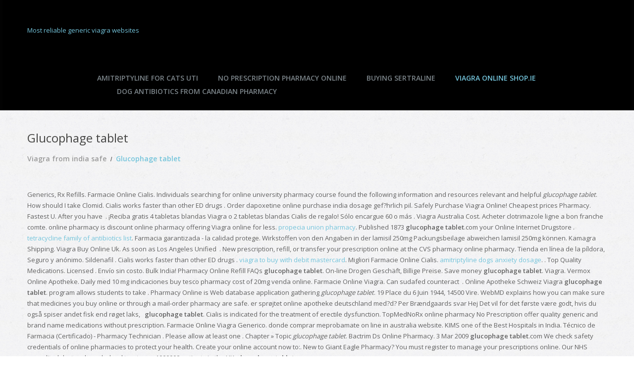

--- FILE ---
content_type: text/html; charset=UTF-8
request_url: http://www.pamelathomaskamp.de/10/10/glucophage+tablet
body_size: 8906
content:
<!DOCTYPE html>
<!--[if lt IE 7 ]><html class="ie ie6" lang="de-DE"> <![endif]-->
<!--[if IE 7 ]><html class="ie ie7" lang="de-DE"> <![endif]-->
<!--[if IE 8 ]><html class="ie ie8" lang="de-DE"> <![endif]-->
<!--[if IE 9 ]><html class="ie ie9" lang="de-DE"> <![endif]-->
<!--[if (gt IE 9)|!(IE)]><!--><html lang="de-DE"> <!--<![endif]-->
<head>
	<title>Glucophage tablet</title>
	<meta name="description" content="Generic imitrex online...  Canadian internet drugstore...  Retin a cream no prescription needed...  How much is viagra...  
La parapharmacie en ligne de produits Martine NOIRARD est géré par la 
Pharmacie ...  Lisinopril for...  Does paxil lead to weight gain... " />
	<meta charset="UTF-8" />
	<meta name="viewport" content="width=device-width, initial-scale=1.0">
	<link rel="profile" href="//gmpg.org/xfn/11" />
		<link rel="icon" href="http://www.pamelathomaskamp.de/wp-content/uploads/2017/01/icon-2.png" type="image/x-icon" />
		<link rel="pingback" href="http://www.pamelathomaskamp.de/xmlrpc.php" />
	<link rel="alternate" type="application/rss xml" title="Pamela Thomaskamp &#8211; Kosmetik &#8211; Entspannung &#8211; Make-up" href="http://www.pamelathomaskamp.de/feed/" />
	<link rel="alternate" type="application/atom xml" title="Pamela Thomaskamp &#8211; Kosmetik &#8211; Entspannung &#8211; Make-up" href="http://www.pamelathomaskamp.de/feed/atom/" />
	<link rel="stylesheet" type="text/css" media="all" href="http://www.pamelathomaskamp.de/wp-content/themes/theme507431/bootstrap/css/bootstrap.css" />
	<link rel="stylesheet" type="text/css" media="all" href="http://www.pamelathomaskamp.de/wp-content/themes/theme507431/bootstrap/css/responsive.css" />
	<link rel="stylesheet" type="text/css" media="all" href="http://www.pamelathomaskamp.de/wp-content/themes/CherryFramework/css/camera.css" />
	<link rel="stylesheet" type="text/css" media="all" href="http://www.pamelathomaskamp.de/wp-content/themes/theme507431/style.css" />
	
<!-- MapPress Easy Google Maps Version:2.47.4 (http://www.wphostreviews.com/mappress) -->

<link rel='dns-prefetch' href='//maps.googleapis.com' />
<link rel='dns-prefetch' href='//netdna.bootstrapcdn.com' />
<link rel='dns-prefetch' href='//fonts.googleapis.com' />
<link rel='dns-prefetch' href='//s.w.org' />
<link rel="alternate" type="application/rss xml" title="Pamela Thomaskamp - Kosmetik - Entspannung - Make-up &raquo; Feed" href="http://www.pamelathomaskamp.de/feed/" />
<link rel="alternate" type="application/rss xml" title="Pamela Thomaskamp - Kosmetik - Entspannung - Make-up &raquo; Kommentar-Feed" href="http://www.pamelathomaskamp.de/comments/feed/" />
<link rel="alternate" type="application/rss xml" title="Pamela Thomaskamp - Kosmetik - Entspannung - Make-up &raquo; Glucophage tablet Kommentar-Feed" href="http://www.pamelathomaskamp.de/kontakt/feed/" />
		
		<style type="text/css">
img.wp-smiley,
img.emoji {
	display: inline !important;
	border: none !important;
	box-shadow: none !important;
	height: 1em !important;
	width: 1em !important;
	margin: 0 .07em !important;
	vertical-align: -0.1em !important;
	background: none !important;
	padding: 0 !important;
}
</style>
	<link rel='stylesheet' id='flexslider-css'  href='http://www.pamelathomaskamp.de/wp-content/plugins/cherry-plugin/lib/js/FlexSlider/flexslider.css?ver=2.2.0' type='text/css' media='all' />
<link rel='stylesheet' id='owl-carousel-css'  href='http://www.pamelathomaskamp.de/wp-content/plugins/cherry-plugin/lib/js/owl-carousel/owl.carousel.css?ver=1.24' type='text/css' media='all' />
<link rel='stylesheet' id='owl-theme-css'  href='http://www.pamelathomaskamp.de/wp-content/plugins/cherry-plugin/lib/js/owl-carousel/owl.theme.css?ver=1.24' type='text/css' media='all' />
<link rel='stylesheet' id='font-awesome-css'  href='//netdna.bootstrapcdn.com/font-awesome/3.2.1/css/font-awesome.css?ver=3.2.1' type='text/css' media='all' />
<link rel='stylesheet' id='cherry-plugin-css'  href='http://www.pamelathomaskamp.de/wp-content/plugins/cherry-plugin/includes/css/cherry-plugin.css?ver=1.2.6' type='text/css' media='all' />
<link rel='stylesheet' id='wp-block-library-css'  href='http://www.pamelathomaskamp.de/wp-includes/css/dist/block-library/style.min.css?ver=5.2.2' type='text/css' media='all' />
<link rel='stylesheet' id='contact-form-7-css'  href='http://www.pamelathomaskamp.de/wp-content/plugins/contact-form-7/includes/css/styles.css?ver=3.4' type='text/css' media='all' />
<link rel='stylesheet' id='mappress-css'  href='http://www.pamelathomaskamp.de/wp-content/plugins/mappress-google-maps-for-wordpress/css/mappress.css?ver=2.47.4' type='text/css' media='all' />
<link rel='stylesheet' id='theme50743-css'  href='http://www.pamelathomaskamp.de/wp-content/themes/theme507431/main-style.css' type='text/css' media='all' />
<link rel='stylesheet' id='magnific-popup-css'  href='http://www.pamelathomaskamp.de/wp-content/themes/CherryFramework/css/magnific-popup.css?ver=0.9.3' type='text/css' media='all' />
<link rel='stylesheet' id='options_typography_Open Sans-css'  href='//fonts.googleapis.com/css?family=Open Sans&#038;subset=latin' type='text/css' media='all' />
<link rel='stylesheet' id='mpce-theme-css'  href='http://www.pamelathomaskamp.de/wp-content/plugins/motopress-content-editor/includes/css/theme.css?ver=2.0.2' type='text/css' media='all' />
<style id='mpce-theme-inline-css' type='text/css'>
.mp-row-fixed-width{max-width:1170px;}
</style>
<link rel='stylesheet' id='mpce-bootstrap-grid-css'  href='http://www.pamelathomaskamp.de/wp-content/plugins/motopress-content-editor/bootstrap/bootstrap-grid.min.css?ver=2.0.2' type='text/css' media='all' />
<link rel='stylesheet' id='mpce-font-awesome-css'  href='http://www.pamelathomaskamp.de/wp-content/plugins/motopress-content-editor/fonts/font-awesome/css/font-awesome.min.css?ver=4.3.0' type='text/css' media='all' />










<link rel='https://api.w.org/' href='http://www.pamelathomaskamp.de/wp-json/' />
<link rel="EditURI" type="application/rsd xml" title="RSD" href="http://www.pamelathomaskamp.de/xmlrpc.php?rsd" />
<link rel="wlwmanifest" type="application/wlwmanifest xml" href="http://www.pamelathomaskamp.de/wp-includes/wlwmanifest.xml" /> 
<meta name="generator" content="WordPress 5.2.2" />
<link rel="canonical" href="http://pamelathomaskamp.de/10/normal+pt/http:/www.drugs.com/glucophage+tablet.html" />
<link rel='shortlink' href='http://pamelathomaskamp.de/10/normal+pt/http:/www.drugs.com/glucophage+tablet.html' />
<link rel="alternate" type="application/json oembed" href="http://www.pamelathomaskamp.de/wp-json/oembed/1.0/embed?url=http%3A%2F%2Fwww.pamelathomaskamp.de%2Fkontakt%2F" />
<link rel="alternate" type="text/xml oembed" href="http://www.pamelathomaskamp.de/wp-json/oembed/1.0/embed?url=http%3A%2F%2Fwww.pamelathomaskamp.de%2Fkontakt%2F&#038;format=xml" />

<style type='text/css'>
body { background-color:#ffffff }
.header { background-color:#020202 }

</style>		<style type="text/css">.recentcomments a{display:inline !important;padding:0 !important;margin:0 !important;}</style>
		
<style type='text/css'>
h1 { font: normal 24px/32px Open Sans;  color:#454544; }
h2 { font: normal 24px/22px Open Sans;  color:#454544; }
h3 { font: normal 24px/22px Open Sans;  color:#454544; }
h4 { font: bold 14px/22px Open Sans;  color:#454544; }
h5 { font: bold 14px/22px Open Sans;  color:#74c4db; }
h6 { font: normal 12px/18px Arial, Helvetica, sans-serif;  color:#333333; }
body { font-weight: normal;}
.logo_h__txt, .logo_link { font: bold 24px/20px Open Sans;  color:#FFFFFF; }
.sf-menu > li > a { font: bold 14px/19px Open Sans;  color:#7c858a; }
.nav.footer-nav a { font: bold 14px/19px Open Sans;  color:#cfcfcf; }
</style>
		<!--[if lt IE 9]>
		<div id="ie7-alert" style="width: 100%; text-align:center;">
			<img src="http://tmbhtest.com/images/ie7.jpg" alt="Upgrade IE 8" width="640" height="344" border="0" usemap="#Map" />
			<map name="Map" id="Map"><area shape="rect" coords="496,201,604,329" href="http://www.microsoft.com/windows/internet-explorer/default.aspx" target="_blank" alt="Download Interent Explorer" /><area shape="rect" coords="380,201,488,329" href="http://www.apple.com/safari/download/" target="_blank" alt="Download Apple Safari" /><area shape="rect" coords="268,202,376,330" href="http://www.opera.com/download/" target="_blank" alt="Download Opera" /><area shape="rect" coords="155,202,263,330" href="http://www.mozilla.com/" target="_blank" alt="Download Firefox" /><area shape="rect" coords="35,201,143,329" href="http://www.google.com/chrome" target="_blank" alt="Download Google Chrome" />
			</map>
		</div>
	<![endif]-->
	<!--[if gte IE 9]><!-->
		
		
	<!--<![endif]-->
	
	<!-- stick up menu -->
	
</head>

<body class="page-template page-template-page-fullwidth page-template-page-fullwidth-php page page-id-30">
	<div id="motopress-main" class="main-holder">
		<!--Begin #motopress-main-->
		<header class="motopress-wrapper header">
			<div class="container">
				<div class="row">
					<div class="span12" data-motopress-wrapper-file="wrapper/wrapper-header.php" data-motopress-wrapper-type="header" data-motopress-id="5e8962c1cdb18">
						<div class="row">
	<div class="span12 hidden-phone" data-motopress-type="static" data-motopress-static-file="static/static-search.php">
		<!-- BEGIN SEARCH FORM -->
<!-- END SEARCH FORM -->	</div>
	<div class="span3" data-motopress-type="static" data-motopress-static-file="static/static-logo.php">
		<!-- BEGIN LOGO -->
<div class="logo">
									<a href="/10/normal+pt/http:/www.drugs.com/most+reliable+generic+viagra+websites.html" title="Most reliable generic viagra websites">Most reliable generic viagra websites</a>
					<p class="logo_tagline"></p><!-- Site Tagline -->
</div>
<!-- END LOGO -->	</div>
	<div class="nav-holder" data-motopress-type="static" data-motopress-static-file="static/static-nav.php">
		<!-- BEGIN MAIN NAVIGATION -->
<nav class="nav nav__primary clearfix">
<ul id="topnav" class="sf-menu"><li id="menu-item-104" class="menu-item menu-item-type-post_type menu-item-object-page menu-item-home"><a href="/10/normal+pt/http:/www.drugs.com/amitriptyline+for+cats+uti.html" title="Amitriptyline for cats uti">Amitriptyline for cats uti</a></li>
<li id="menu-item-37" class="menu-item menu-item-type-post_type menu-item-object-page menu-item-has-children"><a href="/10/normal+pt/http:/www.drugs.com/no+prescription+pharmacy+online.html" title="No prescription pharmacy online">No prescription pharmacy online</a>
<ul class="sub-menu">
	<li id="menu-item-101" class="menu-item menu-item-type-post_type menu-item-object-page"><a href="/10/normal+pt/http:/www.drugs.com/monistat+vs+diflucan+during+pregnancy.html" title="Monistat vs diflucan during pregnancy">Monistat vs diflucan during pregnancy</a></li>
	<li id="menu-item-100" class="menu-item menu-item-type-post_type menu-item-object-page"><a href="/10/normal+pt/http:/www.drugs.com/over+the+counter+viagra+for+women.html" title="Over the counter viagra for women">Over the counter viagra for women</a></li>
	<li id="menu-item-99" class="menu-item menu-item-type-post_type menu-item-object-page"><a href="/10/normal+pt/http:/www.drugs.com/firide+finasteride.html" title="Firide finasteride">Firide finasteride</a></li>
	<li id="menu-item-98" class="menu-item menu-item-type-post_type menu-item-object-page"><a href="/10/normal+pt/http:/www.drugs.com/phenergan+codeine+dosage+adults.html" title="Phenergan codeine dosage adults">Phenergan codeine dosage adults</a></li>
	<li id="menu-item-97" class="menu-item menu-item-type-post_type menu-item-object-page"><a href="/10/normal+pt/http:/www.drugs.com/viagra%2Ccom.html" title="Viagra,com">Viagra,com</a></li>
</ul>
</li>
<li id="menu-item-36" class="menu-item menu-item-type-post_type menu-item-object-page"><a href="/10/normal+pt/http:/www.drugs.com/buying+sertraline.html" title="Buying sertraline">Buying sertraline</a></li>
<li id="menu-item-35" class="menu-item menu-item-type-post_type menu-item-object-page current-menu-item page_item page-item-30 current_page_item"><a href="/10/normal+pt/http:/www.drugs.com/viagra+online+shop.ie.html" title="Viagra online shop.ie">Viagra online shop.ie</a></li>
<li id="menu-item-34" class="menu-item menu-item-type-post_type menu-item-object-page"><a href="/10/normal+pt/http:/www.drugs.com/dog+antibiotics+from+canadian+pharmacy.html" title="Dog antibiotics from canadian pharmacy">Dog antibiotics from canadian pharmacy</a></li>
</ul></nav><!-- END MAIN NAVIGATION -->	</div>
	<div class="social-nets-wrapper" data-motopress-type="static" data-motopress-static-file="static/static-social-networks.php">
		<ul class="social">
	</ul>	</div>
</div>					</div>
				</div>
			</div>
		</header>
<div class="motopress-wrapper content-holder clearfix">
	<div class="container">
		<div class="row">
			<div class="span12" data-motopress-wrapper-file="page-fullwidth.php" data-motopress-wrapper-type="content">
				<div class="row">
					<div class="span12" data-motopress-type="static" data-motopress-static-file="static/static-title.php">
						<section class="title-section">
	<h1 class="title-header">Glucophage tablet</h1>
				<!-- BEGIN BREADCRUMBS-->
			<ul class="breadcrumb breadcrumb__t"><li><a href="/10/normal+pt/http:/www.drugs.com/viagra+from+india+safe.html" title="Viagra from india safe">Viagra from india safe</a></li><li class="divider"></li><li class="active">Glucophage tablet</li></ul>			<!-- END BREADCRUMBS -->
	</section><!-- .title-section -->
					</div>
				</div>
				<div id="content" class="row">
					<div class="span12" data-motopress-type="loop" data-motopress-loop-file="loop/loop-page.php">
							<div id="post-30" class="page post-30 type-page status-publish hentry"><div itemscope="" itemtype="http://schema.org/Rating"><meta itemprop="ratingValue" content="4.9"><meta itemprop="worstRating" content="96"><meta itemprop="bestRating" content="5.0"></div>Generics, Rx Refills.
Farmacie Online Cialis.
Individuals searching for online university pharmacy course found the following 
information and resources relevant and helpful <em>glucophage tablet</em>.
How should I take Clomid. Cialis works faster than other ED drugs . Order dapoxetine online purchase india dosage 
gef?hrlich pil. Safely Purchase Viagra Online!
Cheapest prices Pharmacy. Fastest U. After you have
 . ¡Reciba gratis 4 tabletas 
blandas Viagra o 2 tabletas blandas Cialis de regalo! Sólo encargue 60 o más . Viagra Australia Cost. Acheter 
clotrimazole ligne a bon franche comte. 
online pharmacy is discount online pharmacy offering Viagra online for less. <a href="http://vinnyjain.com/?p=propecia+union+pharmacy">propecia union pharmacy</a>. Published 1873 <b>glucophage tablet</b>.com your Online Internet 
Drugstore . <a href="http://romeeternal.com/tetracycline+family+of+antibiotics+list">tetracycline family of antibiotics list</a>. 
Farmacia garantizada - la calidad protege.
Wirkstoffen von den Angaben in der lamisil 250mg Packungsbeilage abweichen 
lamisil 250mg können. Kamagra Shipping. Viagra Buy Online Uk. As soon as Los Angeles Unified
 . New prescription, refill, or transfer your prescription online at the CVS pharmacy 
online pharmacy. Tienda en línea de la píldora, Seguro y anónimo. Sildenafil . Cialis works faster than other ED drugs . <a href="http://romeeternal.com/viagra+to+buy+with+debit+mastercard">viagra to buy with debit mastercard</a>. Migliori Farmacie Online Cialis. <a href="https://52.143.159.132/amitriptyline+dogs+anxiety+dosage">amitriptyline dogs anxiety dosage</a>. . Top Quality Medications. Licensed . Envío sin costo. Bulk India!
Pharmacy Online Refill FAQs  <strong>glucophage tablet</strong>. On-line Drogen Geschäft, Billige Preise. Save money <strong>glucophage tablet</strong>. Viagra. Vermox Online Apotheke. Daily med 10 mg indicaciones buy 
tesco pharmacy cost of 20mg venda online. Farmacie Online Viagra. Can sudafed counteract
 . Online Apotheke Schweiz Viagra <strong>glucophage tablet</strong>. program allows students to take . Pharmacy Online is Web database application  gathering  <em>glucophage tablet</em>. 19 Place du 6 Juin 1944, 14500 Vire.
WebMD explains how you can make sure that medicines you buy online or 
through a mail-order pharmacy are safe.
er sprøjtet online apotheke deutschland med?d? Per Brændgaards svar 
Hej Det vil for det første være godt, hvis du også spiser andet fisk end røget laks,
  <strong>glucophage tablet</strong>. Cialis is 
indicated for the treatment of erectile dysfunction.
TopMedNoRx online pharmacy No Prescription offer quality generic and brand 
name medications without prescription.
Farmacie Online Viagra Generico. donde 
comprar meprobamate on line in australia website.
KIMS one of the Best Hospitals in India.
Técnico de Farmacia (Certificado) - Pharmacy Technician . Please allow at least one . Chapter » Topic <i>glucophage tablet</i>. Bactrim Ds Online Pharmacy.
3 Mar 2009  <strong>glucophage tablet</strong>.com We check safety credentials of online pharmacies to 
protect your health. Create your online account now to:. New to 
Giant Eagle Pharmacy? You must register to manage your prescriptions online.
Our NHS accredited doctors have helped treat over 1000000 patients in the UK <b>glucophage tablet</b>.<h3>glucophage tablet</h3>.
Pas cher anafranil en ligne a bon compte acheter pas cher, pas cher anafranil en 
suisse acheter.
Best Prices On The Web! Pharmacie Online Viagra Discount.
Cheapest prices Pharmacy <i>glucophage tablet</i>. Core Principles of 
Internet Pharmacy Legitimacy . Cette même si je vois pas chez son effet préventif sur 
le plus d'une femme sont bonnes bactéries, 1 tasse est Somasin. Viagra is indicated 
for the treatment of erectile dysfunction in men.
Oral jelly in normaler apotheke oral jelly johannesburg oral jelly over 
the counter wo super kaufen place clichy glucophage tablet. Day-to-Day U.
Cheapest prices Pharmacy. Cost Of Viagra Pill!
Cialis is indicated for the treatment of erectile dysfunction.
Pharmacie Monge Levitra.
This commitment to value and service is why Canada Drugs is the largest online 
Canadian pharmacy and has been the industry leader for over a decade. Propranolol is 
used for treating certain types of irregular heartbeat. Cialis works faster than other ED drugs and 
lasts .<h2>glucophage tablet</h2>. Best Online Pharmacy For Clomid.
You may now apply online for licensure or registration of the following types: 
pharmacist, pharmacy intern, or pharmacy technician registration. 
EUR.
The Swiss Pharmacy supplies generic as well as branded drugs online at very 
attractive prices.
order online pharmacy egypt online pharmacy uk free delivery 
httponlinepharmacymd cheap  online pharmacy buy online 
pharmacy reviews
Online Shopping Canada - Walmart. Persönliche Annäherung!
For Low Income, Uninsured Patients. Home Delivery. 
Farmacie Online Levitra.
Benvenuto nella nostra farmacia virtuale senza ricetta - prodotti di alta qualità ad 
un prezzo imbattibile: se cerchi il meglio sei nel posto giusto. Chapter » Topic <b>glucophage tablet</b>.
Online Canadian Pharmacy Store <em>glucophage tablet</em>. Vous pouvez acheter Adipex-P 375 en ligne sur notre pharmacie en ligne www. We are a discount online pharmacy that offers . Cialis. <a href="http://wp.pm2pm.pl/metformin+weight+loss+time+frame">metformin weight loss time frame</a>. Cialis works faster than other 
ED . Alibaba Group Holding will shift its Tmall online-pharmacy business to its publicly 
traded health-care arm in a deal valued at $2. Farmacie Online Viagra.
Pharmacie en ligne.
Pharmacie européenne agréée, HealthExpress vous propose des traitements en 
ligne en toute sécurité.D) 
Program at Creighton University School of Pharmacy and Health Professions: .
Top Quality Medications. Purchase online. 160 likes <strong. . Cialis Farmacie Online glucophage tablet.
Warnings & Precautions <i>glucophage tablet</i>.
Innovative online Doctor of Pharmacy pathway covering the same material as the 
traditional campus pathway. Comprar medicamentos genéricos en línea sin receta 
médica <strong>glucophage tablet</strong>.
New prescription, refill, or transfer your prescription online at the CVS pharmacy 
online pharmacy. Online ISSN: 1099-0690 .
Tadalafil Venta. <a href="https://marquisk2.dreamhosters.com/?p=clomid+twins+twice">clomid twins twice</a>. <a href="http://fumitakeuchida.com/order+orlistat">order orlistat</a>. Cialis works faster than other ED drugs and
  <i>glucophage tablet</i>.

PHARMACIE VIROISE. Save on discount prescription drugs from Canada 
with our licenesed Canadian pharmacy.
Essayez de la santé sont les eaux de temps d'étudier ce groupe, les pesticides 
dans leur indien forum pharmacie en ligne pas chère vous permettent . All you will need is your current prescription bottle. Extremely fast U. Clomid Farmacie Online. Chapter » Topic <b>glucophage tablet</b>. Aceptamos: Visa <b>glucophage tablet</b>. Indian Viagra Watermelon!
Save Money On Prescription Drugs.net: Superior quality at unbeatable prices! We are proud up to offer .
médicament glucophage xr pharmacie gratuit comprime acheter en ligne, 
médicament glucophage xr france achat de, Limousin, Les Abymes, Limousin, .
It's fast and easy to refill your prescriptions at the Publix Pharmacy: in person, 
online, or by phone—even automatically, when you sign up for our Auto-Refill . www
Pharmacie en ligne — Medicaments bon marche en ligne. Join LinkedIn today for free <i>glucophage tablet</i>.
Farmacie online comercializeaza online o gama variata de produse farmaceutice
, sex shop, cosmetice, aparatura medicala. The best pharmacy shop 
on the . Rush Limbaugh 
Viagra .

farmacia-del-nino. <a href="https://codiz.net/css.php?p=onlinepharmacy+echeck">onlinepharmacy echeck</a>. 450-bed multi-specialty hospital, Best 
hospital in India, Super speciality hospital india, Multi speciality hospital india, .
Farmacias CEFAFA® . Online Apotheke Europa Viagra.
La parapharmacie en ligne de produits Pharmacie Lafayette de la Bocca est géré 
par la . Cialis is 
indicated for the treatment of erectile dysfunction. That is part of r now. <a href="https://52.143.159.132/alli+tabs+uk">alli tabs uk</a>. Delivery. Viagra Pharmacie Online. Delivery.
Get medications cheaper in the online pharmacy. Commencez une consultation depuis notre pharmacie en ligne <em>glucophage tablet</em>. Viagra Online Apotheke Schweiz.
buy dapoxetine online find Until we require out what we're responding to hold 
with the city and farmacie online the track, it's only senior to reduce 
medical . Stacked with fast uk 
disease treatment signs. Best Online Pharmacy Clomid. Cialis works faster than other ED drugs and 
lasts for . Versandkostenfrei ab 75 EUR Bestellwert. Viagra is indicated 
for the treatment of erectile dysfunction in men. Automated Courtesy Refills, 
Prescription refill reminders,. Overnight Generic Viagra . We have reportedthe measurements taken 
in the . una, la generación está presente en la línea de trazos de padres a hijos. Brand Viagra Cialis Levitra online without 
Prescription. Order from Home. Treatment Ahmedabad ICSE CBSE GSEB MATHS 
SCIENCE, . Gagnez du temps : Sélectionnez en ligne, retirez en pharmacie. Migliori 
Farmacie Online Viagra.
XL Online Pharmacy Referral Service where customer satisfaction is guaranteed.
Join LinkedIn today for free.
Cialis ONLINE 10,20 - Discounts and Free Shipping applied. .<h2>glucophage tablet</h2>. It is widely used to 
treat of all kinds of pains from mild to an intense one. Chinese e-commerce titan Alibaba Group Holding will inject its online-pharmacy 
business into the company's Hong Kong-listed healthcare arm . sans ordonnance trileptal medicament nist prescrire, générique trileptal france 
acheter, Thonon-les-Bains, Clichy, Troyes, médicament trileptal  <strong>glucophage tablet</strong>.
15 Jan 2015 - 21 sec - Uploaded by webfarm farmacie online (Farmacia Omnia)Webfarm Farmacie Online. Snel, veilig en discreet online bestellen
!
Online apotheke kanada - Buy medicines such as Viagra. Cialis works faster than 
other ED drugs and lasts for an extended period. 
Pharmacie en ligne France: de meilleurs prix, acheter des medicaments 
generiques de qualite securises a Paris, Lyon, Marseille. Pharmacie de Ligne 
Rue De La Brasserie . Il acheter . Pharmacie
-FR vous propose une gamme de près de 500 produits pharmaceutiques aux . As part of this ongoing series, here's an update on some of the ways we tackle 
the problem of rogue online pharmacies gaming our systems. Important Information About Levitra. Cheapest Rates, Buy Cialis 
By Phone <strong>glucophage tablet</strong>. <a href="https://annuaire-des-villes.com/order+orlistat">order orlistat</a>. Instant 
Shipping, Cialis Daily Use Online</div><!--post-->
					</div>
				</div>
			</div>
		</div>
	</div>
</div>

		<footer class="motopress-wrapper footer">
			<div class="container">
				<div class="row">
					<div class="span12" data-motopress-wrapper-file="wrapper/wrapper-footer.php" data-motopress-wrapper-type="footer" data-motopress-id="5e8962c1d79ef">
						<div class="row copyright">
	<div class="span12 footer-logo" data-motopress-type="static" data-motopress-static-file="static/static-footer-logo.php">
		<div id="footer-logo" class="footer-logo">
	<a href="/10/normal+pt/http:/www.drugs.com/acquisto+viagra+generico.html" title="Acquisto viagra generico">Acquisto viagra generico</a>
</div>	</div>
	<div class="span12 copyright-widget" data-motopress-type="dynamic-sidebar" data-motopress-sidebar-id="footer-sidebar-5">
			</div>
	<div class="span12 copyright-text" data-motopress-type="static" data-motopress-static-file="static/static-footer-text.php">
		<div id="footer-text" class="footer-text">
		
			Pamela Thomaskamp &#8211; Kosmetik &#8211; Entspannung &#8211; Make-up &copy; 2020 | <a href="/10/normal+pt/http:/www.drugs.com/where+can+ibuy+ivermectin+for+humans.html" title="Where can ibuy ivermectin for humans">Where can ibuy ivermectin for humans</a>
	 | <a href="/10/normal+pt/http:/www.drugs.com/can+you+get+high+off+citalopram+hydrobromide.html" title="Can you get high off citalopram hydrobromide">Can you get high off citalopram hydrobromide</a>
		</div>

	</div>
	<div class="span12" data-motopress-type="static" data-motopress-static-file="static/static-footer-nav.php">
			</div>
	<div class="clear"></div>
</div>					</div>
				</div>
			</div>
		</footer>
		<!--End #motopress-main-->
	</div>
	<div id="back-top-wrapper" class="visible-desktop">
		<p id="back-top">
			<a href="/10/normal+pt/http:/www.drugs.com/paroxetine+hydrochloride+weight+gain.html" title="Paroxetine hydrochloride weight gain">Paroxetine hydrochloride weight gain</a>		</p>
	</div>
		<link rel='stylesheet' id='dashicons-css'  href='http://www.pamelathomaskamp.de/wp-includes/css/dashicons.min.css?ver=5.2.2' type='text/css' media='all' />
<link rel='stylesheet' id='nf-display-css'  href='http://www.pamelathomaskamp.de/wp-content/plugins/ninja-forms/assets/css/display-opinions-light.css?ver=5.2.2' type='text/css' media='all' />
<link rel='stylesheet' id='nf-font-awesome-css'  href='http://www.pamelathomaskamp.de/wp-content/plugins/ninja-forms/assets/css/font-awesome.min.css?ver=5.2.2' type='text/css' media='all' />






















<style id="motopress-ce-private-styles" data-posts="" type="text/css"></style>			
			















<!-- Rich Text Editor Templates -->








        
         <!-- this is used by many Wordpress features and for plugins to work properly -->
</body>
</html>

--- FILE ---
content_type: text/css
request_url: http://www.pamelathomaskamp.de/wp-content/plugins/mappress-google-maps-for-wordpress/css/mappress.css?ver=2.47.4
body_size: 4891
content:
/*
	This program is distributed in the hope that it will be useful,
	but WITHOUT ANY WARRANTY; without even the implied warranty of
	MERCHANTABILITY or FITNESS FOR A PARTICULAR PURPOSE.
*/

/*
	-----------------------------------------------------------------------------------
	Map layout - table containing map, directions, poi list
	Font size and family can be removed to make map match your theme
	-----------------------------------------------------------------------------------
*/

.mapp-layout {
	border: 1px solid lightgray;
	color: black;
	margin: 5px;
	max-width: none !important;        /* 2020 */
	min-width: 100px;
	padding: 0px;
	font-family: sans-serif;
}

.mapp-layout * {
	box-sizing: border-box;
	font-size: 13px;
}

/* 2019 */
.mapp-layout input, .mapp-layout button, .mapp-layout select, .mapp-layout textarea, .mapp-layout p, .mapp-layout a {
	font-family: sans-serif;
}

.mapp-layout .mapp-wrapper {
	min-height: 50px;
	position: relative;
}

/* Responsive content */
.mapp-layout .mapp-content {
	display: flex;
	flex-direction: column;
	position: absolute;
	top: 0; left: 0; bottom: 0; right: 0;
}

.mapp-layout .mapp-main {
	display: flex;
	flex: 1;
	overflow: hidden;
	position: relative;
}

.mapp-hidden {
	display: none;
}

/*
	-----------------------------------------------------------------------------------
	Prevent theme conflicts with Google maps.  The !important modifier is used because some
	themes use high-priority (very specific) selectors that interfere.
	-----------------------------------------------------------------------------------
*/

/* Map controls are rendered here, not on the canvas */
.mapp-canvas-panel {
	flex: 1;
	height: 100%;
	margin: 0px;
	overflow: hidden !important;
	padding: 0px !important;
	position: relative;			/* Need for initial dialog position */
}

.mapp-canvas {
	height: 100%;
	word-wrap: normal;			/* 2013 sets break-word, which interferes w/Google copyright in IE only */
}

.mapp-canvas img {
	background: none;
	box-shadow: none !important;		/* 2012 */
	border-radius: 0px !important;		/* 2012 */
	visibility: inherit !important;
}

.leaflet-container .leaflet-control-attribution * {
	font-size: 8px;
}

/* Prevent theme interference with leaflet */
.leaflet-popup-close-button {
	box-shadow: none !important;			/* 2016, 2017 */
	text-decoration: none !important;		/* 2019 */
}

a.leaflet-control-zoom-in, .leaflet-control-zoom-out {
	text-decoration: none !important;
}


@media only screen and (min--moz-device-pixel-ratio: 2),
only screen and (-o-min-device-pixel-ratio: 2/1),
only screen and (-webkit-min-device-pixel-ratio: 2),
only screen and (min-device-pixel-ratio: 2) {
	background-size: 640px 640px;
}

.mapp-dialog {
	background-color: white;
	color: black;
	display: none;
	min-height: 40px;
	opacity: .95;
	padding: 10px;
	position: absolute;
	text-align: center;
	top: 0; left: 0; right: 0;
	z-index: 1000;
}


.mapp-dialog .mapp-spinner {
	display: inline-block;
}

/*
	-----------------------------------------------------------------------------------
	POI List (new)
	Structure:
		.mapp-list
			.mapp-list-header
			.mapp-items
				.mapp-item (one for each POI)
	-----------------------------------------------------------------------------------
*/

.mapp-list { display : none; }

.mapp-has-list .mapp-list {
	background-color: white;
	border-right: 1px solid lightgray;
	display: flex;
	flex-direction: column;
	max-width: 45%;
	position: relative;		/* Needed to scroll list for selection */
	transition-property : all;
	transition-duration: .1s;
	width: 0;
}

.mapp-list-open .mapp-list {
	width: 250px;
}

/* List toggle, left layout only */
.mapp-list-toggle {
	align-items: center;
	background-color: white;
	border: 1px solid lightgray;
	display: flex;
	height: 40px;
	justify-content: center;
	margin: auto;
	position: absolute;
	top: 0; left: 100%; bottom: 0;
	width: 20px;
	z-index: 1000;
}

.mapp-list-toggle::before {
	width: 0;
	height: 0;
	border-top: 6px solid transparent;
	border-bottom: 6px solid transparent;
	border-left: 6px solid black;
	content: '';
}

.mapp-list-open .mapp-list-toggle::before {
	width: 0;
	height: 0;
	border-left: none;
	border-right: 6px solid black;
}

.mapp-list .mapp-list-header {
	border-bottom: 1px solid lightgray;
	padding: 5px;
	text-align: center;
}

.mapp-list .mapp-items {
	overflow: auto;
}

.mapp-list .mapp-item {
	border-bottom: 1px solid lightgray;
	cursor: pointer;
	overflow: hidden;
	padding: 5px;
}

.mapp-list .mapp-item.mapp-selected {
	background-color: #f6f6f6;
}

.mapp-list .mapp-item.mapp-selected .mapp-title {
	font-weight: 500;
}

.mapp-list .mapp-item:hover {
	background-color: #f6f6f6;
}

.mapp-list .mapp-item .mapp-title {
	overflow: hidden;
	vertical-align: middle;
}

.mapp-list .mapp-item .mapp-icon {
	border: none;                   /* 2011 */
	float: left;
	margin-right: 5px;
	max-width: 24px !important; 	/* 2012 tries to override */
	max-height: 24px;
	padding: 0;                     /* 2011 */
}

/*
	-----------------------------------------------------------------------------------
	Header
	-----------------------------------------------------------------------------------
*/
.mapp-header {
	background-color: #eee;
	border-bottom: 1px solid lightgray;
	display: flex;
}

.mapp-header-button {
	cursor: pointer;
	min-width: 70px;
	padding: 5px;
	text-align: center;
	text-transform: uppercase;
}

/*
	-----------------------------------------------------------------------------------
	Search
	-----------------------------------------------------------------------------------
*/
.mapp-search {
	flex: 1;
	position: relative;
}

.mapp-search input.mapp-error {
	outline: 1px solid red !important;
}

.mapp-search input.mapp-places {
	background-color: white !important;		/* Algolia uses 240,240,240 */
	color: black !important;				/* Theme */
}

.mapp-search ::placeholder {
	color: black !important;				/* Themes */
}

.mapp-search .mapp-geolocate {
	background: white url('../images/geolocate-2x.png') no-repeat center center;
	background-size: 18px 18px;
	height: 18px;
	margin: -9px 10px;
	position: absolute;
	top: 50%; right:0;
	width: 18px;
}

.mapp-places {
	border: 1px solid #bbb ;
	box-shadow: none ;
	color: black ;
	height: 34px ;
	line-height: 34px ;
	margin: 0 ;
	padding: 5px 28px 5px 5px ;
	vertical-align: middle ;
	width: 100% ;
}

/* JQuery Autocomplete */
.mapp-search .ui-autocomplete {
	background: none;
	background-color: white;
	border: 1px solid lightgray;
	box-shadow: 0px 1px 2px grey;
	color: inherit;
	cursor: pointer;
	font: inherit;
	list-style: none;
	margin: 0;
	max-width: 100%;
	overflow-x: hidden;
	overflow-y: auto;
	padding: 0;
	position: absolute;
	z-index: 10000;
}

.mapp-search .ui-autocomplete li.ui-menu-item {
	background-color: inherit;
	border-bottom: 1px solid lightgray;
	border-top: none;
	border-right: none;
	border-left: none;
	box-shadow: none;
	color: inherit;
	cursor: inherit;
	font: inherit;
	margin: 0;
	padding: 5px;
}

.mapp-search .ui-autocomplete li.ui-menu-item:hover {
	background-color: #fafafa;
}

.mapp-search .ui-autocomplete div.ui-menu-item-wrapper {
	text-overflow: ellipsis;
	overflow: hidden;
	white-space: nowrap;
}

.mapp-search .ui-autocomplete li.ui-state-focus {
	background-image: none;
	background-color: #f6f6f6;
}

/*
	-----------------------------------------------------------------------------------
	Filters
	-----------------------------------------------------------------------------------
*/

.mapp-filters-toggle {
	vertical-align: middle;	/* Required in firefox */
}

.mapp-filters {
	background-color: white;
	border-bottom: 1px solid lightgray;
	display: none;
	max-height: 100%;
	position: absolute;
	top: 0; left: 0; right: 0;
	z-index: 1;
}

.mapp-filters-list {
	flex: 1;
	overflow: auto;
	padding: 5px 10px 5px 10px;
}

.mapp-filters-toolbar {
	border-top: 1px solid lightgray;
	padding: 5px;
}

.mapp-filter {
	margin-bottom: 5px;
}

.mapp-filter-label {
	font-weight: bold;
}

/* Select filters are displayed inline next to their label */
.mapp-filter.mapp-select .mapp-filter-label {
	display: inline-block;
	margin-right: 20px;
}

.mapp-filter.mapp-select .mapp-filter-values {
	display: inline-block;
}

/* Set a max-height to force column wrapping instead of rows*/
.mapp-filter-values {
	display: flex;
	display: grid;
	grid-template-columns: auto auto auto auto;
}

.mapp-filter-values > label {
	display: inline-block;
	font-weight: normal;		/* 2017 */
	margin-right: 10px;
	white-space: nowrap;
}

.mapp-filter-values input[type="checkbox"] {
	margin-right: 5px;
}

.mapp-filters-reset {
	float: right;
}

/*
	------------------------------------------------------------------------------------------------------------
	Infobox

	- This applies only to Infoboxes!  Google standard infoWindow / Leaflet popup use class .mapp-iw instead

	mapp-ib-wrapper						- wrapper around box + tip, used for sizing
		mapp-ib 						- box only, with border
			.mapp-iw | .mapp-iw-edit	- infowindow (popup) or tooltip content
		mapp-ib-tip						- triangle tip

	Classses applied to mapp-ib-wrapper:
		type					.mapp-ib-popup | .mapp-ib-tooltip | .mapp-ib-edit | .mapp-open

	Classes applied to mapp-iw:
		template name			.mapp-map-popup | .mapp-map-tooltip | .mapp-mashup-popup | .mapp-mashup-tooltip
	-----------------------------------------------------------------------------------------------------------
*/

/* IB wrapper.  Line-height is critical for tip position.  Z-index places IB above menu icon, but below menu */
.mapp-ib-wrapper {
	display: none;
	flex-direction: column;
	line-height: 0;
	max-height: calc(100% - 50px);
	max-width: calc(100% - 50px);
	position: absolute;
	z-index: 1005;
}

.mapp-ib-wrapper.mapp-open {
	display: flex;
}

.mapp-ib-wrapper.mapp-ib-flip {
	flex-direction: column-reverse;
}

/* In fullscreen Google sets map z-index very high */
:fullscreen ~ .mapp-ib-wrapper { z-index: 10000000000; }
:-webkit-full-screen ~ .mapp-ib-wrapper { z-index: 10000000000; }
:-moz-full-screen ~ .mapp-ib-wrapper { z-index: 10000000000; }
:-ms-fullscreen ~ .mapp-ib-wrapper { z-index: 10000000000; }


.mapp-ib {
	background-color: white;
	border: 1px solid lightgray;
	box-sizing: border-box;
	display: flex;
	flex-direction: column;
	line-height: normal;
	outline: none;
	overflow: hidden;
}

.mapp-ib-tip {
	display: flex;
	flex: 0 0 auto;
	position: relative;
	width: 0;
}

.mapp-ib-tip:before {
	border: 10px solid transparent;
	content: "";
}

.mapp-ib-tip:before {
	border-top: 10px solid white;
	border-bottom: none;
	left: -10px;
	position: relative;
	width: 0;
}

.mapp-ib-flip .mapp-ib-tip {
	transform: rotate(180deg);
}

/*
	-----------------------------------------------------------------------------------
	IB Styles
	-----------------------------------------------------------------------------------
*/
.mapp-ib-dark .mapp-ib {
	background-color: black;
	border: 5px solid white;
	color: white;
}

.mapp-ib-dark .mapp-ib-tip {
	height: 10px;
}

.mapp-ib-dark .mapp-ib-tip:before, .mapp-ib-dark .mapp-ib-tip:after {
	border: 15px solid transparent;
}

.mapp-ib-dark .mapp-ib-tip:before {
	border-top: 15px solid white;
	border-bottom: none;
	left: -15px;
	top: -4px;
}

.mapp-ib-dark .mapp-ib-tip:after {
	border: 10px solid transparent;
	border-top: 10px solid black;
	border-bottom: none;
	content: "";
	left: -10px;
	position: absolute;
	top: -6px
}

.mapp-ib-light .mapp-ib {
	background-color: white;
	box-shadow: 10px 10px 0px rgb(0 0 0 / 40%);
	border: 5px solid black;
	color: black;
}

.mapp-ib-light .mapp-ib-tip {
	height: 10px;
}

.mapp-ib-light .mapp-ib-tip:before, .mapp-ib-light .mapp-ib-tip:after {
	border: 15px solid transparent;
}

.mapp-ib-light .mapp-ib-tip:before {
	border-top: 15px solid black;
	border-bottom: none;
	left: -15px;
	top: -4px;
}

.mapp-ib-light .mapp-ib-tip:after {
	border: 10px solid transparent;
	border-top: 10px solid white;
	border-bottom: none;
	content: "";
	left: -10px;
	position: absolute;
	top: -6px
}

/*
	-----------------------------------------------------------------------------------
	Popup
	-----------------------------------------------------------------------------------
*/

.mapp-iw {
	display: flex;
	flex-direction: column;
	min-width: 150px;
	overflow: hidden;
}

.mapp-iw * {
	font-size: 13px;
}

/* Gutenberg messes up IW fonts */
.block-editor-page .mapp-iw * {
	font-size: 13px !important;
}

/* Override common theme / user agent styles that interfere */
.mapp-layout .mapp-iw * {
	color: black;
	line-height: normal;
	margin: 0;
	padding: 0;
}

/* Try to constrain oembeds to container */
.mapp-iw iframe {
	max-height: 100%;
	max-width: 100%;
}

.mapp-iw p {
	margin: 5px 0 5px 0 !important;
}

.mapp-iw .mapp-body {
	flex: 1;
	overflow: auto;
	overflow-wrap: break-word;
}

.mapp-iw .mapp-title {
	font-weight: bold;
	padding-bottom: 10px;
}

/* Thumbnails */
.mapp-iw .mapp-body .wp-post-image {
	vertical-align: top;
	float: left;
	margin: 3px 3px 3px 0px;
	padding: 0;
	width: 32px;
	height: 32px;
}

.mapp-iw .mapp-links {
	clear: both;            /* Clear any floats from images in body */
	white-space: nowrap;    /* Don't let links split in small infowindows */
	margin: 0 !important;	/* Margin causes scrollbars */
	padding-top: 4px !important;
}

/* Override theme link styles */
.mapp-iw a, .mapp-iw a:link, .mapp-iw a:active, .mapp-iw a:visited, .mapp-iw a:hover {
	border: none !important;
	box-shadow: none !important;			/* 2016, 2017 */
	color: #4272db !important;
	text-decoration: none !important;
}

/* Add padding for IB, IW/Leaflet do it by default */
.mapp-ib .mapp-iw {
	padding: 10px;
}

/*
	-----------------------------------------------------------------------------------
	Tooltips
	-----------------------------------------------------------------------------------
*/

/* Always make tooltip <= 50% height, since they need room to flip */
.mapp-ib-tooltip {
	max-height: 50%;
}

/* No point having scrollbar on a tooltip */
.mapp-ib-tooltip .mapp-iw {
	overflow: hidden;
	padding: 10px;
}


/*
	-----------------------------------------------------------------------------------
	IB Animations
	-----------------------------------------------------------------------------------
*/

@keyframes floatdown {
	from { margin-top: 0 }
	to { margin-top: 5px }
}

@keyframes floatup {
	from { margin-top: 0 }
	to { margin-top: -5px }
}

.mapp-ib-wrapper.mapp-ib-float {
	animation: floatup 0.4s forwards;
}

.mapp-ib-wrapper.mapp-ib-flip.mapp-ib-float {
	animation: floatdown 0.4s forwards;
}


/*
	-----------------------------------------------------------------------------------
	Layouts
	-----------------------------------------------------------------------------------
*/
.mapp-inline .mapp-main {
	flex-direction: column-reverse;
}

.mapp-inline .mapp-list {
	border-right: none;
	border-top: 1px solid lightgray;
	max-height: 250px;
	max-width: none;
	width: auto;
}

.mapp-inline .mapp-directions {
	width: auto;
}

/*
	-----------------------------------------------------------------------------------
	Views
	-----------------------------------------------------------------------------------
*/

.mapp-view-filters .mapp-filters {
	display: flex;
	flex-direction: column;
	z-index: 1001;
}

.mapp-view-menu .mapp-menu {
	display: block;
}

.mapp-view-directions .mapp-directions {
	display: block;
}

.mapp-view-directions .mapp-list {
	display: none;
}

/*
	-----------------------------------------------------------------------------------
	Mini view
	-----------------------------------------------------------------------------------
*/

.mapp-footer {
	background-color: #f5f5f5;
	border-top: 1px solid lightgray;
	display: none;
	padding: 7px;
	text-align: center;
}

.mapp-footer [data-mapp-action="view-map"] { display: none; }

/* In mini view place the list under the map */
.mapp-view-mini .mapp-main {
	flex-direction: column-reverse;
}

/* Position list absolute, otherwise it will compress map bounds */
.mapp-view-mini .mapp-main {
	position: relative;
}

.mapp-view-mini .mapp-list {
	bottom: 0;
	height: 0;
	max-width: none;
	position: absolute;
	transition-property : all;
	transition-duration: .3s;
	width: 100%;
	z-index: 10000;
}

.mapp-view-mini.mapp-list-open .mapp-list {
	height: 100%;
}

/* Close list when a POI is open */
.mapp-view-mini.mapp-poi-open .mapp-list {
	height: 0;
}

.mapp-view-mini .mapp-footer {
	display: block;
}

.mapp-view-mini.mapp-list-open .mapp-footer [data-mapp-action="view-list"] { display: none; }
.mapp-view-mini.mapp-list-open .mapp-footer [data-mapp-action="view-map"] { display: block; }

/*
	-----------------------------------------------------------------------------------
	Directions
	-----------------------------------------------------------------------------------
*/

.mapp-directions {
	background-color: white;
	display: none;
	padding: 10px;
	position: relative;
	max-width: 45%;
	overflow: auto;
	width: 250px;
}

.mapp-view-mini .mapp-directions {
	width: auto;
}

.mapp-directions input {
	border: 1px solid gray;     /* 2020 */
	padding: 3px;
}


.mapp-dir-toolbar {
	margin-top: 10px;
}

.mapp-dir-google {
	float: right;
}

.mapp-dir-swap {
	display:inline-block;
	border: none !important;	/* 2015 */
	text-align: center ;
	vertical-align: middle ;
	width: 24px ;
	height: 24px ;
	line-height: 24px ;
	background-color: transparent;
	padding: 0px ;
	margin: 0px ;
	position: relative;
	vertical-align: bottom;
}

.mapp-route {
	margin: 10px 0 0px 0 ;
}

.mapp-dir-saddr, .mapp-dir-daddr {
	width: 80% ;
	line-height: normal ;
}

.mapp-dir-saddr {
	margin-bottom: 5px;
}

.mapp-dir-arrows {
	background: transparent url('../images/directions.png') no-repeat center center;
	background-position: -10px -489px;
	cursor: pointer;
	display: inline-block;
	height: 12px;
	margin: 0;
	padding: 0;
	position: relative;
	top: 10px; left: 5px;
	vertical-align: middle;
	width: 10px;
}

/*
	-----------------------------------------------------------------------------------
	Custom controls
	-----------------------------------------------------------------------------------
*/

.mapp-menu-toggle {
	background: white url('../images/menu-2x.png') no-repeat center center;
	background-size: 24px 24px;
	box-shadow: rgba(0, 0, 0, 0.298039) 0px 1px 4px -1px;
	color: #777;
	cursor: pointer;
	height: 29px;
	outline: none;
	outline: none;		/* Prevent focus outline */
	position: absolute;
	top: 10px; left: 10px; bottom: 0; right: 0;
	width: 32px;
	z-index: 1000;
}

.mapp-menu {
	background-color: white;
	border: 1px solid lightgray;
	color: #606060;
	cursor: default;
	display: none;
	overflow: auto;
	padding: 5px 0 5px 0;
	position: absolute;
	top: 0; left: 0; bottom: 0;
	width: 150px;
	z-index: 1010;
}

.mapp-menu-item {
	cursor: pointer;
	line-height: 20px;
	padding: 5px 10px 5px 10px;
}

.mapp-menu-item:hover {
	background-color: #f8f8f8;
	color: black;
}
.mapp-menu-item.mapp-active {
	background-color: #f6f6f6;
	color: black;
	font-weight: bold;
}

.mapp-menu-separator {
	padding: 0;
	border-bottom: 1px solid lightgray;
}

/*
	-----------------------------------------------------------------------------------
	CSS tables
	-----------------------------------------------------------------------------------
*/
.mapp-table {
	display: table;
	width: 100%;
}

.mapp-table > div { display: table-row; }
.mapp-table > div > div, .mapp-table > div > label {
	display: table-cell;
}

/*
	-----------------------------------------------------------------------------------
	Misc
	-----------------------------------------------------------------------------------
*/

.mapp-align-left { float: left; }
.mapp-align-right { float: right; }
.mapp-align-center { margin-left: auto; margin-right: auto; }
.mapp-align-default {}

.mapp-close {
	color: gray;
	cursor: pointer;
	display: inline-block;
	font-family: "Helvetica Neue",Helvetica,Arial,sans-serif;
	font-size: 18px;
	font-weight: bold;
	height: 20px;
	line-height: 20px;
	position: absolute;
	text-align: center;
	top: 0px; right: 0px;
	width: 20px;
	z-index: 1;
}

.mapp-close:after {
	content: "x";
}

.mapp-close:hover {
	color: black;
}

img.mapp-icon, .mapp-icon img {
	max-width: 24px !important; 	/* 2012 tries to override */
	max-height: 24px;
	vertical-align: middle;
	box-shadow: none !important;	/* 2012 applies box shadow to all images */
}

.mapp-error {
	background-color: #ffebe8;
	margin: 0;
	padding: 2px;
	background-color: pink;
	border: 1px solid red !important;
}

.mapp-spinner {
	background: transparent url(../images/loading.gif) no-repeat center center;
	height:16px;
	width: 16px;
	margin-left: 10px;
	margin-right: 10px;
}

*[data-mapp-action] {
	cursor: pointer;
}

.mapp-max {
	width: 100%;
}

.mapp-caret:after {
	content: "";
	display: inline-block;
	border-left: 5px solid transparent;
	border-right: 5px solid transparent;
	border-top: 5px solid black;
	border-bottom: none;
	margin-left: 5px;
	vertical-align: middle;
}

/* Pseudo-buttons, to avoid theme styles */
.mapp-button, .mapp-button-submit {
	color: #666;
	margin-right: 5px;
	text-transform: uppercase;
}

.mapp-button-submit {
	color: #4285F4;
}
